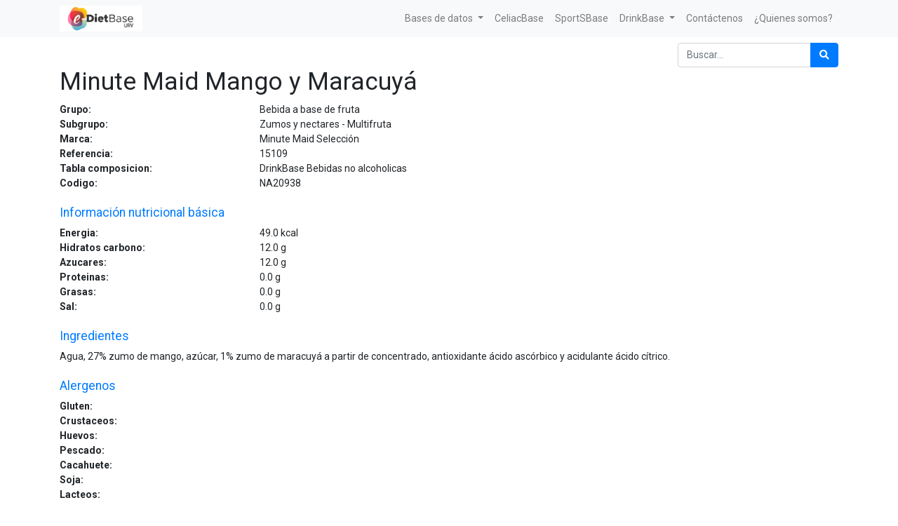

--- FILE ---
content_type: text/html; charset=utf-8
request_url: https://e-dietbase.urv.cat/shop/product/minute-maid-mango-y-maracuya-74638
body_size: 4968
content:


        
        
        

        <!DOCTYPE html>
        
        
            
        
    <html lang="es-ES" data-website-id="1" data-oe-company-name="e-Diet Base">
            
        
            
            
            
            
                
            
        
        
    <head>
                <meta charset="utf-8"/>
                <meta http-equiv="X-UA-Compatible" content="IE=edge,chrome=1"/>
                <meta name="viewport" content="width=device-width, initial-scale=1, user-scalable=no"/>
        <meta name="generator" content="Odoo"/>
        
        
        
            
            
            
        
        
        
            
            
            
                
                    
                        <meta property="og:type" content="website"/>
                    
                
                    
                        <meta property="og:title" content="Minute Maid Mango y Maracuyá"/>
                    
                
                    
                        <meta property="og:site_name" content="e-Diet Base"/>
                    
                
                    
                        <meta property="og:url" content="https://e-dietbase.urv.cat/shop/product/minute-maid-mango-y-maracuya-74638"/>
                    
                
                    
                        <meta property="og:image" content="https://e-dietbase.urv.cat/web/image/product.template/74638/image_1024?unique=38d950b"/>
                    
                
                    
                        <meta property="og:description"/>
                    
                
            
            
            
                
                    <meta name="twitter:card" content="summary_large_image"/>
                
                    <meta name="twitter:title" content="Minute Maid Mango y Maracuyá"/>
                
                    <meta name="twitter:image" content="https://e-dietbase.urv.cat/web/image/product.template/74638/image_1024?unique=38d950b"/>
                
                    <meta name="twitter:description"/>
                
            
        

        
            
            
        
        <link rel="canonical" href="https://e-dietbase.urv.cat/shop/product/minute-maid-mango-y-maracuya-74638"/>

        <link rel="preconnect" href="https://fonts.gstatic.com/" crossorigin=""/>
    

                <title> Minute Maid Mango y Maracuyá | e-Diet Base URV </title>
                <link type="image/x-icon" rel="shortcut icon" href="/web/image/website/1/favicon?unique=d1f57db"/>
            <link type="text/css" rel="stylesheet" href="/web/content/2996-f3dc1d6/1/web.assets_common.css"/>
            <link type="text/css" rel="stylesheet" href="/web/content/2986-44f5d2b/1/web.assets_frontend.css"/>
        
    
        

                <script id="web.layout.odooscript" type="text/javascript">
                    var odoo = {
                        csrf_token: "21c8e3cca22ba417d080fd5d4d5b6ebbc1e37b2fo",
                        debug: "",
                    };
                </script>
            <script type="text/javascript">
                odoo.session_info = {"is_admin": false, "is_system": false, "is_website_user": true, "user_id": false, "is_frontend": true, "translationURL": "/website/translations", "cache_hashes": {"translations": "f44893bd67c2061dea00bcd858bab2e1624c222d"}};
            </script>
            <script defer="defer" type="text/javascript" src="/web/content/2987-ed746a2/1/web.assets_common_minimal_js.js"></script>
            <script defer="defer" type="text/javascript" src="/web/content/2988-3a5eadd/1/web.assets_frontend_minimal_js.js"></script>
            
        
    
            <script defer="defer" type="text/javascript" data-src="/web/content/2989-42d0787/1/web.assets_common_lazy.js"></script>
            <script defer="defer" type="text/javascript" data-src="/web/content/2990-9f74636/1/web.assets_frontend_lazy.js"></script>
        
    
        

                
            </head>
            <body class="">
                
        
    
            
        <div id="wrapwrap" class="   ">
                <header id="top" data-anchor="true" data-name="Header" class=" o_affix_enabled">
                    <nav class="navbar navbar-expand-md navbar-light bg-light">
                <div class="container">
                    <a href="/" class="navbar-brand logo">
            <span role="img" aria-label="Logo of e-Diet Base URV" title="e-Diet Base URV"><img src="/web/image/website/1/logo/e-Diet%20Base%20URV?unique=d1f57db" class="img img-fluid" alt="e-Diet Base URV"/></span>
        </a>
    <button type="button" class="navbar-toggler" data-toggle="collapse" data-target="#top_menu_collapse">
                        <span class="navbar-toggler-icon"></span>
                    </button>
                    <div class="collapse navbar-collapse" id="top_menu_collapse">
                        <ul class="nav navbar-nav ml-auto text-right o_menu_loading" id="top_menu">
                            
        
            
    
    
    

        
            
    
    
    <li class="nav-item dropdown  ">
        <a data-toggle="dropdown" href="#" class="nav-link dropdown-toggle ">
            <span>Bases de datos</span>
        </a>
        <ul class="dropdown-menu" role="menu">
            
                
    
    <li class="">
        <a role="menuitem" href="/shop" class="dropdown-item ">
            <span>Tabla de Composición e-Diet Base URV</span>
        </a>
    </li>
    

            
                
    
    <li class="">
        <a role="menuitem" href="/shop/category/cesnid-12" class="dropdown-item ">
            <span>Tablas de Composición españolas</span>
        </a>
    </li>
    

            
                
    
    <li class="">
        <a role="menuitem" href="/shop/category/etiqueta-comercial-16" class="dropdown-item ">
            <span>Tabla de composición de productos con información nutricional </span>
        </a>
    </li>
    

            
                
    
    <li class="">
        <a role="menuitem" href="/shop/category/usda-15" class="dropdown-item ">
            <span>USDA</span>
        </a>
    </li>
    

            
                
    
    <li class="">
        <a role="menuitem" href="/shop/category/nutrinet-14" class="dropdown-item ">
            <span>Tabla de Composición Francesa</span>
        </a>
    </li>
    

            
        </ul>
    </li>

        
            
    
    <li class="nav-item">
        <a role="menuitem" href="/shop/category/celiacbase-13" class="nav-link ">
            <span>CeliacBase</span>
        </a>
    </li>
    

        
            
    
    <li class="nav-item">
        <a role="menuitem" href="/shop/category/sportsbase-17" class="nav-link ">
            <span>SportSBase</span>
        </a>
    </li>
    

        
            
    
    
    <li class="nav-item dropdown  ">
        <a data-toggle="dropdown" href="#" class="nav-link dropdown-toggle ">
            <span>DrinkBase</span>
        </a>
        <ul class="dropdown-menu" role="menu">
            
                
    
    <li class="">
        <a role="menuitem" href="/shop/category/drinkbase-aguas-24" class="dropdown-item ">
            <span>Aguas</span>
        </a>
    </li>
    

            
                
    
    <li class="">
        <a role="menuitem" href="/shop/category/drinkbase-bebidas-alcoholicas-28" class="dropdown-item ">
            <span>Bebidas alcohólicas</span>
        </a>
    </li>
    

            
                
    
    <li class="">
        <a role="menuitem" href="/shop/category/drinkbase-bebidas-no-alcoholicas-31" class="dropdown-item ">
            <span>Bebidas no alcohólicas</span>
        </a>
    </li>
    

            
        </ul>
    </li>

        
            
    
    <li class="nav-item">
        <a role="menuitem" href="/contactus" class="nav-link ">
            <span>Contáctenos</span>
        </a>
    </li>
    

        
            
    
    <li class="nav-item">
        <a role="menuitem" href="http://www.nutricio.urv.cat/ca/membres/" class="nav-link ">
            <span>¿Quienes somos?</span>
        </a>
    </li>
    

        
    
            
            <li class="nav-item divider d-none"></li> <li class="nav-item o_wsale_my_cart d-none">
                <a href="/shop/cart" class="nav-link">
                    <i class="fa fa-shopping-cart"></i>
                    Mi Carrito <sup class="my_cart_quantity badge badge-primary" data-order-id=""></sup>
                </a>
            </li>
        
                            
                        </ul>
                    </div>
                </div>
            </nav>
        </header>
                <main>
                    
            
        
            
            <div itemscope="itemscope" itemtype="http://schema.org/Product" id="wrap" class="js_sale ecom-zoomable zoomodoo-next">
                <section id="product_detail" class="container py-2 oe_website_sale " data-view-track="1">
                    <div class="row">
                        <div class="col-12">
                            <div class="form-inline justify-content-end">
                                
        
    <form method="get" class="o_wsale_products_searchbar_form o_wait_lazy_js " action="/shop">
                <div role="search" class="input-group">
        <input type="text" name="search" class="search-query form-control oe_search_box" placeholder="Buscar…" data-limit="0" data-display-description="false" data-display-price="false" data-display-image="false"/>
        <div class="input-group-append">
            <button type="submit" class="btn btn-primary oe_search_button" aria-label="Búsqueda" title="Búsqueda"><i class="fa fa-search"></i></button>
        </div>
    </div>

                <input name="order" type="hidden" class="o_wsale_search_order_by" value=""/>
                
            
            
        
            </form>
        
    
                                
        
        <div class="dropdown d-none ml-2">
            
            <a role="button" href="#" class="dropdown-toggle btn btn-secondary" data-toggle="dropdown">
                Tarifa pública
            </a>
            <div class="dropdown-menu" role="menu">
                
                    <a role="menuitem" class="dropdown-item" href="/shop/change_pricelist/1">
                        <span class="switcher_pricelist" data-pl_id="1">Tarifa pública</span>
                    </a>
                
            </div>
        </div>
    
                            </div>
                        </div>
                    </div>
                    <div class="row">
                        <div class="col-12" id="product_details">
                            
                
            <h1 itemprop="name">Minute Maid Mango y Maracuyá</h1>
                <div class="row"> <div class="col-md-3 col-xl-3 font-weight-bold">Grupo:</div><div class="col text-left">Bebida a base de fruta</div></div>
                <div class="row"> <div class="col-md-3 col-xl-3 font-weight-bold">Subgrupo:</div><div class="col text-left">Zumos y nectares - Multifruta</div></div>
                <div class="row"> <div class="col-md-3 col-xl-3 font-weight-bold">Marca:</div><div class="col text-left">Minute Maid Selección</div></div>
                
                <div class="row"> <div class="col-md-3 col-xl-3 font-weight-bold">Referencia:</div><div class="col text-left">15109</div></div>
                <div class="row"> <div class="col-md-3 col-xl-3 font-weight-bold">Tabla composicion:</div><div class="col text-left">DrinkBase Bebidas no alcoholicas</div></div>
                
                <div class="row"> <div class="col-md-3 col-xl-3 font-weight-bold">Codigo:</div><div class="col text-left">NA20938</div></div>
                
                
                <br/>
                <div class="row"><div class="col"><h5 class="text-primary">Información nutricional básica</h5></div></div>
                <div class="row"> <div class="col-md-3 col-xl-3 font-weight-bold">Energia:</div><div class="col text-left">49.0 <span>kcal</span></div></div>
                <div class="row"> <div class="col-md-3 col-xl-3 font-weight-bold">Hidratos carbono:</div><div class="col text-left">12.0 <span>g</span></div></div>
                <div class="row"> <div class="col-md-3 col-xl-3 font-weight-bold">Azucares:</div><div class="col text-left">12.0 <span>g</span></div></div>
                
                
                <div class="row"> <div class="col-md-3 col-xl-3 font-weight-bold">Proteinas:</div><div class="col text-left">0.0 <span>g</span></div></div>
                <div class="row"> <div class="col-md-3 col-xl-3 font-weight-bold">Grasas:</div><div class="col text-left">0.0 <span>g</span></div></div>
                
                <div class="row"> <div class="col-md-3 col-xl-3 font-weight-bold">Sal:</div><div class="col text-left">0.0 <span>g</span></div></div>
                <br/>
                <div class="row"><div class="col"><h5 class="text-primary">Ingredientes</h5></div></div>
                <div class="row"><div class="col">Agua, 27% zumo de mango, azúcar, 1% zumo de maracuyá a partir de concentrado, antioxidante ácido ascórbico y acidulante ácido cítrico.</div></div>
                <br/>
                <div class="row"><div class="col"><h5 class="text-primary">Alergenos</h5></div></div>
                <div class="row"> <div class="col-md-3 col-xl-3 font-weight-bold">Gluten:</div><div class="col text-left"></div></div>
                <div class="row"> <div class="col-md-3 col-xl-3 font-weight-bold">Crustaceos:</div><div class="col text-left"></div></div>
                <div class="row"> <div class="col-md-3 col-xl-3 font-weight-bold">Huevos:</div><div class="col text-left"></div></div>
                <div class="row"> <div class="col-md-3 col-xl-3 font-weight-bold">Pescado:</div><div class="col text-left"></div></div>
                <div class="row"> <div class="col-md-3 col-xl-3 font-weight-bold">Cacahuete:</div><div class="col text-left"></div></div>
                <div class="row"> <div class="col-md-3 col-xl-3 font-weight-bold">Soja:</div><div class="col text-left"></div></div>
                <div class="row"> <div class="col-md-3 col-xl-3 font-weight-bold">Lacteos:</div><div class="col text-left"></div></div>
                <div class="row"> <div class="col-md-3 col-xl-3 font-weight-bold">Frutos de cascara:</div><div class="col text-left"></div></div>
                <div class="row"> <div class="col-md-3 col-xl-3 font-weight-bold">Apio:</div><div class="col text-left"></div></div>
                <div class="row"> <div class="col-md-3 col-xl-3 font-weight-bold">Mostaza:</div><div class="col text-left"></div></div>
                <div class="row"> <div class="col-md-3 col-xl-3 font-weight-bold">Granos de sesamo:</div><div class="col text-left"></div></div>
                <div class="row"> <div class="col-md-3 col-xl-3 font-weight-bold">Dioxido de azufre y sulfitos:</div><div class="col text-left"></div></div>
                <div class="row"> <div class="col-md-3 col-xl-3 font-weight-bold">Altramuces:</div><div class="col text-left"></div></div>
                <div class="row"> <div class="col-md-3 col-xl-3 font-weight-bold">Moluscos:</div><div class="col text-left"></div></div>
                <br/>
                <div class="row"><div class="col"><h5 class="text-primary">Otros hidratos de carbono</h5></div></div>
                
                
                
                
                
                
                
                
                <br/>
                <div class="row"><div class="col"><h5 class="text-primary">Otras proteinas</h5></div></div>
                
                
                
                
                
                
                
                
                
                
                
                
                
                
                <br/>
                <div class="row"><div class="col"><h5 class="text-primary">Otras grasas</h5></div></div>
                
                
                <div class="row"> <div class="col-md-3 col-xl-3 font-weight-bold">AGS:</div><div class="col text-left">0.0 <span>g</span></div></div>
                
                
                
                
                
                
                
                
                
                
                
                <br/>
                <div class="row"><div class="col"><h5 class="text-primary">Minerales</h5></div></div>
                
                
                
                
                
                
                
                
                
                
                
                <br/>
                <div class="row"><div class="col"><h5 class="text-primary">Vitaminas Hidrosolubles</h5></div></div>
                
                
                
                
                
                
                
                
                
                <br/>
                <div class="row"><div class="col"><h5 class="text-primary">Vitaminas Liposolubles</h5></div></div>
                
                
                
                
                
                
                
                <br/>
                <div class="row"><div class="col"><h5 class="text-primary">Agua y componentes</h5></div></div>
                
                
                
                
                
                
                
                
                <br/>
                <div class="row"><div class="col"><h5 class="text-primary">Alcohol</h5></div></div>
                
                
                <br/>
                <div class="row"><div class="col"><h5 class="text-primary">Otros componentes</h5></div></div>
                
                
                
                
                
            
                            <span itemprop="url" style="display:none;">/shop/product/minute-maid-mango-y-maracuya-74638</span>
                            <form action="/shop/cart/update" method="POST">
                                <input type="hidden" name="csrf_token" value="cb4b30d0157056697a38d6f3b42beeebbf5c21e2o1769909065"/>
                                </form>
                            
                            <div>
                                
                                <div id="product_attributes_simple">
                                    
                                    <p class="text-muted">
                                        
                                        
                                    </p>
                                </div>
                            </div>
                            </div>
                    </div>
                </section>
                
            
        
            </div>
        
                </main>
                <footer id="bottom" data-anchor="true" class="bg-light o_footer">
                    <div id="footer" class="oe_structure oe_structure_solo">
      <section class="s_text_block pt16 pb8" data-name="Text block">
        <div class="container">
          <div class="row">
            <div class="col-lg-2">
              <h5>&nbsp;</h5>
              <ul class="list-unstyled">
                <li>
                  <a href="/">Inicio</a>
                </li>
              </ul>
            </div>
            <div class="pt4 col-lg-6">
              <h5>
                <span>e-Diet Base</span>
                <small> - <a href="/aboutus">Acerca de</a></small>
              </h5>
              <p></p>
              <div style="text-align: justify;">
                <p class="MsoNormal">Este es un proyecto de innovación docente del <b>Grado de
Nutrición Humana y Dietética</b> <b>de la Universitat Rovira i Virgili (URV) </b>liderado por la Dra.
Nancy Babio, destinado a la realización de herramientas útiles y necesarias
para la investigación, la docencia y el abordaje dietético nutricional de l@s
Dietistas-Nutricionistas.<p></p></p>
                <p class="MsoNormal">A raíz de este, l@s estudiantes del último curso
tutorizad@s por la investigadora participan activamente adquiriendo
competencias de investigación, ligadas a la docencia. Asimismo, este proyecto
cumple con la tercera misión de la Universidad: <b>la transferencia de conocimiento que
como investigadores y universidad se debe llevar a cabo.<p></p></b></p>
                <p class="MsoNormal">Gracias a este proyecto, los estudiantes
involucrados en el mismo desde el curso 2017-2018 han recibido el premio al
mejor trabajo de fin de grado. Asimismo, la Dra. Nancy Babio recibió el <b>Premio
del Consell Social a la Calidad Docente 2020</b> <b>de la URV</b> y la <span lang="CA"><a href="https://universitatsirecerca.gencat.cat/es/01_departament_recerca_i_universitats/premis_i_reconeixements/distincions_jaume_vicens_vives/"><span lang="ES">distinción</span></a></span> <span lang="CA"><a href="https://www.youtube.com/watch?v=stTMC3nctac&amp;ab_channel=coneixementcat"><span lang="ES">Jaume Vicens Vives a la Calidad Docente
2020</span></a></span>. La distinción Jaume Vicens Vives a la calidad docente universitaria fue
creada en 1996 y tiene la finalidad de premiar la excelencia en la docencia
universitaria.<p></p></p>
                <p class="MsoNormal">La generación de estas herramientas posiciona a
la URV como referente para los profesionales interesados en el ámbito de la
nutrición humana y la dietética.<p></p></p>
              </div>
            </div>
            <div class="col-lg-4" id="connect">
              <h5>Contacte con nosotros</h5>
              <ul class="list-unstyled">
                <li>
                  <a href="/contactus" data-original-title="" title="" aria-describedby="tooltip698510">Contáctenos</a>
                </li>
                <li>
                  <i class="fa fa-phone"></i>
                  <span class="o_force_ltr">977 759311</span>
                </li>
                <li>
                  <i class="fa fa-envelope"></i>
                  <span>info@e-dieteticaurv.cat</span>
                </li>
              </ul>
              <p>
                                
                                
                                
                                
                                
                                
                            </p>
            </div>
          </div>
        </div>
      </section>
    </div>
  <div class="o_footer_copyright">
                        <div class="container py-3">
                            <div class="row">
                                <div class="col-sm text-center text-sm-left text-muted">
                                    
        
    
                                    <span>Copyright &copy;</span> <span itemprop="name">e-Diet Base</span>
        
    

    
                                </div>
                                <div class="col-sm text-center text-sm-right o_not_editable">
                                    
        <div class="o_brand_promotion">
            
        
        
        Con tecnología de 
            <a target="_blank" class="badge badge-light" href="http://www.odoo.com?utm_source=db&amp;utm_medium=sitio web">
                <img alt="Odoo" src="/web/static/src/img/odoo_logo_tiny.png" style="height: 1em; vertical-align: baseline;"/>
            </a>
        - 
                    El #1 <a target="_blank" href="http://www.odoo.com/page/e-commerce?utm_source=db&amp;utm_medium=website">Comercio electrónico de código abierto</a>
                
    
        </div>
    
                                </div>
                            </div>
                        </div>
                    </div>
                </footer>
            </div>
        
    
        </body>
        </html>
    
    